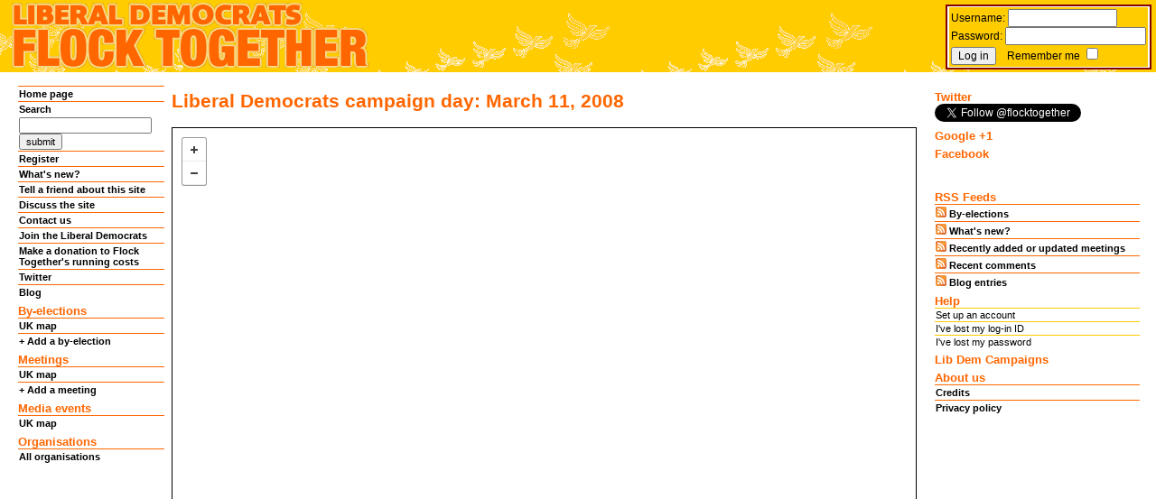

--- FILE ---
content_type: text/html; charset=UTF-8
request_url: https://www.flocktogether.org.uk/campaignday/2008/03/11
body_size: 4128
content:
<!DOCTYPE html PUBLIC "-//W3C//DTD XHTML 1.0 Strict//EN" "http://www.w3.org/TR/xhtml1/DTD/xhtml1-strict.dtd">
<html xmlns="http://www.w3.org/1999/xhtml">
  <head>
<link href="https://www.flocktogether.org.uk/default.css " rel="stylesheet" type="text/css">
<link href="https://www.flocktogether.org.uk/martin3column.css" rel="stylesheet" type="text/css">
<link href="https://www.flocktogether.org.uk/favicon.ico" rel="shortcut icon" type="image/vnd.microsoft.icon" />
<link rel="search" type="application/opensearchdescription+xml" href="http://www.flocktogether.org.uk/ftopensearchspec.xml" title="Content search" />
<script src="//ajax.googleapis.com/ajax/libs/jquery/1.10.2/jquery.min.js"></script>
<script src="//ajax.googleapis.com/ajax/libs/jqueryui/1.10.3/jquery-ui.min.js"></script>
<script src="/javascripts/jquery.cycle2.min.js"></script>
<script src="/javascripts/jquery.cycle2.carousel.min.js"></script>
<script>
  (function(i,s,o,g,r,a,m){i['GoogleAnalyticsObject']=r;i[r]=i[r]||function(){
  (i[r].q=i[r].q||[]).push(arguments)},i[r].l=1*new Date();a=s.createElement(o),
  m=s.getElementsByTagName(o)[0];a.async=1;a.src=g;m.parentNode.insertBefore(a,m)
  })(window,document,'script','//www.google-analytics.com/analytics.js','ga');

  ga('create', 'UA-259652-3', 'auto');
  ga('send', 'pageview');
</script>
<!-- Hurray, we don't have a problem with 63549
     - kml type = Polygon
     - polygon 0 has 286 coordinates
-->
<!-- Hurray, we don't have a problem with 7824
     - kml type = Polygon
     - polygon 0 has 119 coordinates
-->
<!-- Hurray, we don't have a problem with 53409
     - kml type = Polygon
     - polygon 0 has 1545 coordinates
-->
<!-- Hurray, we don't have a problem with 7575
     - kml type = Polygon
     - polygon 0 has 237 coordinates
-->
<!-- Hurray, we don't have a problem with 55004
     - kml type = Polygon
     - polygon 0 has 452 coordinates
-->
<script src='https://api.mapbox.com/mapbox.js/v2.4.0/mapbox.js'></script>
<link href='https://api.mapbox.com/mapbox.js/v2.4.0/mapbox.css' rel='stylesheet' />
<script type="text/javascript">
// Set Flock Together variables
	var ft_user = "system";
	var ft_map_show = "all";
	var ft_meeting = "";
	var ft_org = "";
	var ft_cat = "";
	var ft_date = "2008-03-11";
</script>
  <title>LD Flock Together: Campaign Day: March 11, 2008</title></head>
  <body>
<div id="ft_header">
<div class="header"><h1>Liberal Democrats: Flock Together</h1></div>
<div class="toprightheader">
</div><div id="login" class="login"><form name="loginform" method="post" action="/CampaignDay.php?day=2008%2F03%2F11">
  Username: 
    <input name="LoginID" type="text" size="15" maxlength="20">
    <br>
    Password: 
    <input name="LoginPassword" type="password" maxlength="255"><br><input name="LoginSubmit" type="submit" value="Log in">&nbsp;&nbsp;&nbsp; Remember me <input type="checkbox" name="RememberMe" value="Yes"></form></div></div>
<div id="ft_container"><div id="ft_center" class="main ft_column">
<!--[if lt IE 7]> <div style=' clear: both; height: 59px; padding:0 0 0 15px; position: relative;'> <a href="http://www.microsoft.com/windows/internet-explorer/default.aspx?ocid=ie6_countdown_bannercode"><img src="http://www.theie6countdown.com/images/upgrade.jpg" border="0" height="42" width="820" alt="" /></a></div> <![endif]-->

  <h2>Liberal Democrats campaign day: March 11, 2008</h2>
    <div id="map" class="electionMap" style="height: 750px"></div>  </p>
  <p>
    <table class="meetingTable" border="1" cellspacing="0" cellpadding="0">
	  <caption class="meetingTable">
	  Campaign Meetings: March 11, 2008</caption>
	  <tr>
		<th scope="col">Date:</th>
		<th scope="col">Time:</th>
		<th scope="col">Meeting Title:</th>
		<th scope="col">&nbsp;</th>
		<th scope="col">Meeting Type: </th>
		<th scope="col">Distance<br>from<br>SW1A 0AA:</th>
	  </tr><tr itemscope itemtype="http://schema.org/Event">
			<td><meta itemprop="startDate" content="2008-03-11T20:00:00+00:00" />11/03/08<meta itemprop="endDate" content="2008-03-11T21:30:00+00:00" /></td>
<td>8.00 pm&nbsp;</td>
<td><meta itemprop='name' content='Climate Change begins at home'><a itemprop='url' href="/event/3355">Climate Change begins at home</a></td>
<td class="mileage"></td><td>Public Meeting</td>
			<td class="mileage">3,556.5 &nbsp;</td>
			</tr>
</table></p>
<p>You can change the postcode used to calculate distance from the <a href="/">Flock Together home page</a>.</p>
<p><a href='/registerEvent.php?cat=meeting&MeetingMonth=March&MeetingDay=11&MeetingYear=2008'>Add an event</a></p>
<p><a href="index.php">Go back to the front page</a> </p>
</div>
<!-- div class="menu" -->
	<div id="ft_left" class="ft_column menu menuleft">
<p><a  href="http://www.flocktogether.org.uk/">Home page</a>
<p><a  href="https://www.flocktogether.org.uk/search.php">Search</a>
<form action="/search.php" method="get" name="search">
<input name="search" type="text" value="" size="22">
<input type="submit" value="submit">
</form><p><a  href="https://www.flocktogether.org.uk/registerUser.php">Register</a>
<p><a  href="https://www.flocktogether.org.uk/showRecent.php">What's new?</a>
<p><a  href="https://www.flocktogether.org.uk/tellafriend.php">Tell a friend about this site</a>
<p><a  href="https://www.flocktogether.org.uk/discuss.php">Discuss the site</a>
<p><a  href="https://www.flocktogether.org.uk/discuss.php" id='contactUV'>Contact us</a>
<p><a onclick="ga('send','event','Outgoing Links','Click','http://www.libdems.org.uk/join?ref=flock')" href="https://www.flocktogether.org.uk/joinTheLibDems.php">Join the Liberal Democrats</a>
<p><a  href="https://www.flocktogether.org.uk/donation.php">Make a donation to Flock Together's running costs</a>
<p><a  href="https://www.flocktogether.org.uk/adminTwitter.php">Twitter</a>
<p><a  href="https://www.flocktogether.org.uk/blog/">Blog</a>
<h3 >By-elections</h3>
<p><a  href="https://www.flocktogether.org.uk/map/">UK map</a>
<p><a  href="https://www.flocktogether.org.uk/registerEvent.php?cat=by-election">+ Add a by-election</a>
<h3 >Meetings</h3>
<p><a  href="https://www.flocktogether.org.uk/map/meeting/">UK map</a>
<p><a  href="https://www.flocktogether.org.uk/registerEvent.php?cat=meeting">+ Add a meeting</a>
<h3 >Media events</h3>
<p><a  href="https://www.flocktogether.org.uk/map/media+event/">UK map</a>
<h3 >Organisations</h3>
<p><a  href="https://www.flocktogether.org.uk/libdems">All organisations</a>
	</div><div id="ft_right" class="ft_column menuright">
<h3 >Twitter</h3>
<a href="http://twitter.com/flocktogether" class="twitter-follow-button"  data-show-count="false">Follow @flocktogether</a>
<script src="https://platform.twitter.com/widgets.js" type="text/javascript"></script><h3 >Google +1</h3>
<!-- Place this tag where you want the +1 button to render -->
<g:plusone size="medium"></g:plusone>
<h3 >Facebook</h3>
<fb:like href="" width="160" font="verdana" send="true"></fb:like><p>&nbsp;</p><h3 >RSS Feeds</h3>
<p><a onclick="ga('send','event','Outgoing Links','Click','http://feeds.feedburner.com/FlockTogetherByElections')" href="http://feeds.feedburner.com/FlockTogetherByElections"><img src="/icons/feed-icon-12x12.gif" alt="RSS" width="12" height="12" /> By-elections</a>
<p><a onclick="ga('send','event','Outgoing Links','Click','http://feeds.feedburner.com/FlockTogetherRecentEvents')" href="http://feeds.feedburner.com/FlockTogetherRecentEvents"><img src="/icons/feed-icon-12x12.gif" alt="RSS" width="12" height="12" /> What's new?</a>
<p><a onclick="ga('send','event','Outgoing Links','Click','http://feeds.feedburner.com/FlockTogetherRecentlyAddedMeetings')" href="http://feeds.feedburner.com/FlockTogetherRecentlyAddedMeetings"><img src="/icons/feed-icon-12x12.gif" alt="RSS" width="12" height="12" /> Recently added or updated meetings</a>
<p><a onclick="ga('send','event','Outgoing Links','Click','http://feeds.feedburner.com/FlockTogetherComments')" href="http://feeds.feedburner.com/FlockTogetherComments"><img src="/icons/feed-icon-12x12.gif" alt="RSS" width="12" height="12" /> Recent comments</a>
<p><a onclick="ga('send','event','Outgoing Links','Click','http://feeds.feedburner.com/FlockTogetherBlog')" href="http://feeds.feedburner.com/FlockTogetherBlog"><img src="/icons/feed-icon-12x12.gif" alt="RSS" width="12" height="12" /> Blog entries</a>
<h3 >Help</h3>
<ul>
<li><a  href="https://www.flocktogether.org.uk/registerUser.php">Set up an account</a>
<li><a  href="https://www.flocktogether.org.uk/lostLogin.php">I've lost my log-in ID</a>
<li><a  href="https://www.flocktogether.org.uk/newPassword.php">I've lost my password</a>
</ul>
<h3 >Lib Dem Campaigns</h3>
<h3 >About us</h3>
<ul>
<p><a  href="https://www.flocktogether.org.uk/credits.php">Credits</a>
<p><a  href="https://www.flocktogether.org.uk/privacy.php">Privacy policy</a>
</ul>
</div></div>
<!-- /div -->
<div id="fb-root"></div>
<script>
  window.fbAsyncInit = function() {
    FB.init({appId: '107963822586308', status: true, cookie: true,
             xfbml: true});
  };
  (function() {
    var e = document.createElement('script'); e.async = true;
    e.src = document.location.protocol +
      '//connect.facebook.net/en_US/all.js';
    document.getElementById('fb-root').appendChild(e);
  }());
</script>
<script>
// Include the UserVoice JavaScript SDK (only needed once on a page)
UserVoice=window.UserVoice||[];(function(){var uv=document.createElement('script');uv.type='text/javascript';uv.async=true;uv.src='//widget.uservoice.com/tSmIEcSc0Uce5208hz4nwA.js';var s=document.getElementsByTagName('script')[0];s.parentNode.insertBefore(uv,s)})();

//
// UserVoice Javascript SDK developer documentation:
// https://www.uservoice.com/o/javascript-sdk
//

// Set colors
UserVoice.push(['set', {
  accent_color: '#ffcc33',
  trigger_color: 'white',
  trigger_background_color: 'rgba(46, 49, 51, 0.6)'
}]);

// Identify the user and pass traits
// To enable, replace sample data with actual user traits and uncomment the line
UserVoice.push(['identify', {
  //email:      'john.doe@example.com', // User’s email address
  //name:       'John Doe', // User’s real name
  //created_at: 1364406966, // Unix timestamp for the date the user signed up
  //id:         123, // Optional: Unique id of the user (if set, this should not change)
  //type:       'Owner', // Optional: segment your users by type
  //account: {
  //  id:           123, // Optional: associate multiple users with a single account
  //  name:         'Acme, Co.', // Account name
  //  created_at:   1364406966, // Unix timestamp for the date the account was created
  //  monthly_rate: 9.99, // Decimal; monthly rate of the account
  //  ltv:          1495.00, // Decimal; lifetime value of the account
  //  plan:         'Enhanced' // Plan name for the account
  //}
}]);

// Add default trigger to the bottom-right corner of the window:
UserVoice.push(['addTrigger', { mode: 'contact', trigger_position: 'bottom-left' }]);

// Or, use your own custom trigger:
UserVoice.push(['addTrigger', '#contactUV', { mode: 'contact' , trigger_position: 'bottom-left' }]);

// Autoprompt for Satisfaction and SmartVote (only displayed under certain conditions)
UserVoice.push(['autoprompt', {}]);
</script>
<script type="text/javascript" src="https://apis.google.com/js/plusone.js">
  {lang: 'en-GB'}
</script>  </body>
</html>

<script>
	var ft_editable = 1;
	var ft_balloon = "";
</script><script type="text/javascript" src="/javascripts/flock3.js"></script>

--- FILE ---
content_type: text/html; charset=UTF-8
request_url: https://www.flocktogether.org.uk/flockajax.php?user=system&info=location
body_size: 339
content:
{"latitude":"53.0220","longitude":"-1.4740","icon":{"council by-election":"https:\/\/www.flocktogether.org.uk\/icons\/LDballotBox.png","social event":"https:\/\/www.flocktogether.org.uk\/icons\/LDmarkerBird.png","Public Meeting":"https:\/\/www.flocktogether.org.uk\/icons\/LDmarkerBird.png","Conference":"https:\/\/www.flocktogether.org.uk\/icons\/LDmarkerBird.png","Organisational meeting":"https:\/\/www.flocktogether.org.uk\/icons\/LDmarkerBird.png","Training session":"https:\/\/www.flocktogether.org.uk\/icons\/LDmarkerBird.png","Campaigning session":"https:\/\/www.flocktogether.org.uk\/icons\/LDmarkerBird.png","policy discussion":"https:\/\/www.flocktogether.org.uk\/icons\/LDmarkerBird.png","Parliamentary by-election":"https:\/\/www.flocktogether.org.uk\/icons\/LDballotBoxBlack.png","Hustings":"https:\/\/www.flocktogether.org.uk\/icons\/LDmarkerBird.png","private meeting":"https:\/\/www.flocktogether.org.uk\/icons\/LDmarkerBird.png","media appearance":"https:\/\/www.flocktogether.org.uk\/icons\/LDmarkerBird.png","RISO":"https:\/\/www.flocktogether.org.uk\/icons\/LDRiso.png","folding machine":"https:\/\/www.flocktogether.org.uk\/icons\/LDmarkerBird.png","envelope stuffing machine":"https:\/\/www.flocktogether.org.uk\/icons\/LDmarkerBird.png","meeting room":"https:\/\/www.flocktogether.org.uk\/icons\/LDmarkerBird.png","Conference Fringe Meeting":"https:\/\/www.flocktogether.org.uk\/icons\/LDmarkerBird.png","Phone Bank":"https:\/\/www.flocktogether.org.uk\/icons\/LDmarkerBird.png"},"result":"Well done. Calling the location function for system seems to have worked","error":""}

--- FILE ---
content_type: text/html; charset=UTF-8
request_url: https://www.flocktogether.org.uk/flockajax.php?user=system&info=events-geojson&mtg=&cat=&org=&date=2008-03-11&select=all
body_size: 342
content:
{"latitude":"53.0220","longitude":"-1.4740","icon":{"council by-election":"https:\/\/www.flocktogether.org.uk\/icons\/LDballotBox.png","social event":"https:\/\/www.flocktogether.org.uk\/icons\/LDmarkerBird.png","Public Meeting":"https:\/\/www.flocktogether.org.uk\/icons\/LDmarkerBird.png","Conference":"https:\/\/www.flocktogether.org.uk\/icons\/LDmarkerBird.png","Organisational meeting":"https:\/\/www.flocktogether.org.uk\/icons\/LDmarkerBird.png","Training session":"https:\/\/www.flocktogether.org.uk\/icons\/LDmarkerBird.png","Campaigning session":"https:\/\/www.flocktogether.org.uk\/icons\/LDmarkerBird.png","policy discussion":"https:\/\/www.flocktogether.org.uk\/icons\/LDmarkerBird.png","Parliamentary by-election":"https:\/\/www.flocktogether.org.uk\/icons\/LDballotBoxBlack.png","Hustings":"https:\/\/www.flocktogether.org.uk\/icons\/LDmarkerBird.png","private meeting":"https:\/\/www.flocktogether.org.uk\/icons\/LDmarkerBird.png","media appearance":"https:\/\/www.flocktogether.org.uk\/icons\/LDmarkerBird.png","RISO":"https:\/\/www.flocktogether.org.uk\/icons\/LDRiso.png","folding machine":"https:\/\/www.flocktogether.org.uk\/icons\/LDmarkerBird.png","envelope stuffing machine":"https:\/\/www.flocktogether.org.uk\/icons\/LDmarkerBird.png","meeting room":"https:\/\/www.flocktogether.org.uk\/icons\/LDmarkerBird.png","Conference Fringe Meeting":"https:\/\/www.flocktogether.org.uk\/icons\/LDmarkerBird.png","Phone Bank":"https:\/\/www.flocktogether.org.uk\/icons\/LDmarkerBird.png"},"result":"Well done. Calling the events-geojson function for system seems to have worked","error":""}

--- FILE ---
content_type: text/html; charset=utf-8
request_url: https://accounts.google.com/o/oauth2/postmessageRelay?parent=https%3A%2F%2Fwww.flocktogether.org.uk&jsh=m%3B%2F_%2Fscs%2Fabc-static%2F_%2Fjs%2Fk%3Dgapi.lb.en.OE6tiwO4KJo.O%2Fd%3D1%2Frs%3DAHpOoo_Itz6IAL6GO-n8kgAepm47TBsg1Q%2Fm%3D__features__
body_size: 161
content:
<!DOCTYPE html><html><head><title></title><meta http-equiv="content-type" content="text/html; charset=utf-8"><meta http-equiv="X-UA-Compatible" content="IE=edge"><meta name="viewport" content="width=device-width, initial-scale=1, minimum-scale=1, maximum-scale=1, user-scalable=0"><script src='https://ssl.gstatic.com/accounts/o/2580342461-postmessagerelay.js' nonce="buwQcsR_cotB4j1fYz7rKQ"></script></head><body><script type="text/javascript" src="https://apis.google.com/js/rpc:shindig_random.js?onload=init" nonce="buwQcsR_cotB4j1fYz7rKQ"></script></body></html>

--- FILE ---
content_type: text/css
request_url: https://www.flocktogether.org.uk/default.css
body_size: 6465
content:
/*
@import url("/css/jquery.ui.core.css");
@import url("/css/jquery.ui.datepicker.css");
@import url("/css/jquery.ui.theme.css");
*/
@import url("/css/jquery-ui-1.10.3.custom.min.css");
body {
	color:#000000;
	font-family: "Verdana", "Helvetica", sans-serif;
	font-size: 11pt;
	}
.header {
	position:absolute;
	top: 0px;
	left: 0px;
	width: 510px;
	background: url("header.gif") no-repeat top left;
	height: 233px;
	z-index: 10;
	}
.toprightheader {
	position:absolute;
	top: 0px;
	right: 0px;
	width: 100%;
	background: url("flock.gif") no-repeat top right;
	height: 233px;
	z-index: 5;
	}
div.header h1 {
	display: none;
	z-index: 11;
	}
.main {
	position:absolute;
	top: 240px;
	right: 265px;
	background-color: white;
	border: none;
	}
.menu {
	position:absolute;
	top: 250px;
	right: 10px;
	width: 150px;
	padding-left: 10px;
	}
	
div.menu p {
	font-size: 8pt;
	border:0;
	margin:8px 0px 0px 0px;
	}
	
div.menu h3 {
	font-size: 10pt;
	}
#footer {
	display: none;
}	
div.menu ul {
	font-size: 8pt;
	list-style-type:none;
	margin:0px;
	padding:0px;
	}

div.menu a {
	font-size: 8pt;
	display:block;
	height:auto;
	width:100%;
	border:0;
	margin:5px 0px 0px 0px;
	padding:5px;
	color: #000000;
	font-weight: bold;
	text-decoration: none;
	background-color: #ffe599;
	}	

div.menu h4 {
	font-size: 8pt;
	display:block;
	height:auto;
	width:100%;
	border:0;
	margin:5px 0px 0px 0px;
	padding:5px 5px 5px 5px;
	color: #000000;
	font-weight: bold;
	text-decoration: none;
	background-color: #ffe599;
	}	
	
div.menu a:hover {
	background-color: #ffcc33;
	}
	
div.menu ul li a {
	display:block;
	height:auto;
	width:100%;
	border:0;
	margin:5px 0px 0px 0px;
	padding:5px 5px 5px 5px;
	color: #000000;
	font-weight: bold;
	text-decoration: none;
	background-color: #fff2cc;
	}

div.menu form {
	border:0;
	margin:0px 0px 0px 0px;
	padding:5px 5px 5px 5px;
	width: 100%;
}
div.menu input {
	font-size: 8pt;
}
div.menu submit {
	font-size: 8pt;
}
div.menu div.LDCampaignList p a
{
	padding: 0px;
	border: 0px;
}
.currentpagelink,
.current-cat {
	font-size: 8pt;
	display:block;
	height:auto;
	width:100%;
	border:0;
	margin:5px 0px 0px 0px;
	padding:5px 5px 5px 5px;
	color: black;
	font-weight: bold;
	text-decoration: none;
	background-color: #ffcc33;
}
.footer {
	width:100%;
	margin-top: 10px;
	border-top: dotted 2px #800000;
	}
	
div.footer p {
	font-size: 8pt;
	}

div.footer ul {
	font-size: 8pt;
	}
	
div.footer h3 {
	font-size: 10pt;
	}
.electionMap {
	font-size: smaller;
	margin:auto;
}
div.navigation {
	font-size: 0.8em;
	padding-bottom: 2em;
}
.alignright {
	float:right;
}
.alignleft {
	float:left;
}
div.post,
#respond {
	clear:both;
}
.login {
	position:absolute;
	right: 50px;
	top: 50px;
	width: auto;
	height: auto;
	vertical-align:top;
	background-color: #fff2cc;
	border: solid 2px #800000;
	padding: 3px; 
	font-size:smaller;
	z-index: 20;
	}
.TextForm {
	position: absolute;
	font-size: small;
	left: 25em;
}
.meetingTable {
	font-size: smaller;
	margin: auto;
}
.formErrorMessage {
	color: red;
	font-size: smaller;
	font-style: italic;
	font-weight: bold;
}
.tableErrorMessage {
	color: red;
	font-style: italic;
	font-weight: bold;	
	text-align: center;
}
#map{
	margin:auto;
	border: thin solid black;	
}
.mileage {
	text-align: right;	
}
.blogHead {
	color: red;
	font-size: smaller;
	font-weight: bold;	
}
.emailContent {
	margin: 0em 0em 0.5em;
	padding: 0.5em;
	border: thin solid black;
	background-color: #CCFFFF;
}
caption.meetingTable {
	text-align: left;
	font-size: medium;
	font-weight: bold;
}
a.CaptionLinkStyle:link {
	font-weight: bold;
	color:black;
	text-decoration: none;
}
a.CaptionLinkStyle:visited {
	font-weight: bold;
	color:black;
	text-decoration: none;
}
a.CaptionLinkStyle:hover {
	font-weight: bold;
	color:#444444;
	text-decoration: underline;
}

.alignRight {
	text-align: right;
	display: inline;
}
.electionMap {
	font-size: smaller;
	margin-right: auto;
	margin-left: auto;
}
.electionMapSurround {
	text-align: center;
}
COL.meetingDefinition {
	width: 25em;
}
COL.meetingInformation {
	font-weight: bold;
}
input {
	font-size: small;
	font-family: Verdana, Arial, Helvetica, sans-serif;
	}
select {
	font-size: small;
	font-family: Verdana, Arial, Helvetica, sans-serif;
	}	
textarea {
	font-size:medium;
	font-family: Verdana, Arial, Helvetica, sans-serif;
	height: 100px;
	width: 600px;
	}	
.TextAreaBox
{
	font-family: Verdana, Arial, Helvetica, sans-serif;
	height: 10em;
	position: absolute;
	font-size: small;
	left: 25em;
}	
.TextBoxHolder
{
	height: 19em;
}	
.alignRight{
	text-align: right;
}
p.alignRight{
	font-size: small;
	display: block;
	margin-top: 0px;
	padding-top: 0px;	
}
.stoppress {
	text-align:center;
	background-color:#FFFF66;
	color: #330066;
	font-weight: bold;
}

@media print {
.menu {display:none;}
div.menu ul li a {
	display:none;
}
.header {display:none}
div.header h1 {
	display: block;
	}
.toprightheader {display:none}
.login {display:none}
.main {
	position:relative;
	top: 0px;
	left: 0px;
	}
TABLE {page-break-inside:avoid;}
}
@media handheld {
.header {display:none}
.electionMap {display:none}
.login {display:block}
#map {display:none}
.toprightheader {display:none}
.menu {position:relative;width:100%}
.main {position:relative;width:100%;top:0px;left:0px;}
}
.blackbox {
	color: black;
}
.greybox {
	color: #BBBBBB;
}
.OrgImage {
	padding: 1em;
	clear: none;
	float: right;
}
div.post h3 a {
	text-decoration: none;	
}
div.post h3 a:hover {
	color: #000000;
}
.postmetadata {
	font-size: 0.8em;
}
div.menu div.LDCampaignList p a,div.LDCampaignList p a:hover {
	background-color: white;
	padding:0;
}
dt {
 font-weight: bold;
}
.hide {
 display:none;
}
.show {
 display:block;
}
.centered {
	background-position: center;
	text-align: center;
}
.amazon {
	text-align: right;
	position: relative;
	right: 0px;
	float: right;
}
.showInline {
	display: inline;
}
.LibDig {
	display: inline;
}
.PBhelp {
	font-size: 2em;
	font-weight: bold;
	text-align: center;
}
.ft_tweet_age {
	float: right;
}
.ft_tweet_avatar {
	float: left;
}
.ft_tweet_user,
.ft_tweet_text,
.ft_tweet_meta {
	padding-left: 55px;
}
.ft_tweet_user_name {
	font-weight: bold;
	display: inline;
}
.ft_tweet_age,
.ft_tweet_user_id ,
.ft_tweet_meta{
	font-size: 85%;
	color: #111;
}
.ft_tweet_user_id {
	display: inline;
}
.ft_tweet {
	margin-bottom: 1em;
}
/*!
 * jQuery UI CSS Framework 1.10.3
 * http://jqueryui.com
 *
 * Copyright 2013 jQuery Foundation and other contributors
 * Released under the MIT license.
 * http://jquery.org/license
 *
 * http://docs.jquery.com/UI/Theming
 */


--- FILE ---
content_type: text/css
request_url: https://www.flocktogether.org.uk/martin3column.css
body_size: 9013
content:
body {
	color:#000000;
	font-family: "Verdana", "Helvetica", sans-serif;
	font-size: 11pt;
	}
.header {
	position:absolute;
	top: 0px;
	left: 10px;
	width: 510px;
	height: 80px;
	background: url("flock3.gif") no-repeat top left;
	z-index: 10;
	}
.toprightheader {
	position:absolute;
	top: 0px;
	left: 0px;
	right: 10px;
	width: 100%;
        background-image: "/images/head-bg.gif";
        background-repeat: repeat-x;
	background-color: #ffcc00;
	height: 80px;
	z-index: 5;
	}
div.header h1 {
	}
.main {
	position:absolute;
	top: 100px;
	left: 190px;
/*	padding-right: 190px; */
	right: 265px;
	background-color: white;
	padding-top: 0px;
	margin-top: 0px;
	}
.menuleft {
	position:absolute;
	top: 95px;
	left: 10px;
	width: 160px;
	padding-right: 10px;
	}
	
.menuright {
	position:absolute;
	top: 95px;
	right: 10px;
	width: 225px;
	padding-left: 10px;
	margin-right: 10px;
	}
.menu {
}
div.menu p, div.menuright p {
	font-size: 8pt;
	border:0;
	margin:0px 0px 0px 0px;
	}
	
div.menu h3, div.menuright h3 {
	font-size: 10pt;
	margin-top: 5px;
	margin-bottom: 0px;
	color: #ff6600;
	}
	
div.menu ul, div.menuright ul {
	font-size: 8pt;
	list-style-type:none;
	margin:0px;
	padding:0px;
	}

div.menu a, div.menuright a {
	font-size: 8pt;
	display:block;
	height:auto;
	width:100%;
/*	border:0; */
	margin:0px;
	padding:2px 1px 2px 1px;
	color: #000000;
	font-weight: bold;
	text-decoration: none;
	background-color: #ffffff;
	border-top: 1px solid #ff6600;
	}	

div.menu h4, div.menuright h4 {
	font-size: 8pt;
	display:block;
	height:auto;
	width:100%;
	border:0;
	margin:0px;
/*	padding:5px 5px 5px 5px; */
	padding:5px 1px 2px 1px;
	color: #000000;
	font-weight: bold;
	font-style: italic;
	text-decoration: none;
/*	background-color: #ffe599; */
	background-color: #ffffff;
	border-top: 1px solid #ff6600;
	}	
	
div.menu a:hover, div.menuright a:hover {
	background-color: #ffcc33;
	}

h1, h2, h3, h4, caption, a.CaptionLinkStyle:link, a.CaptionLinkStyle:visited {
	color: #ff6600;
}
h1 {
	font-size:2em;
}
h2 {
	padding-top:0px;
	margin-top:0px;
	font-size:1.4em;
}
div.main h3 {
	margin-top:15px;
	margin-bottom:5px;
}

div.menu ul li, div.menuright ul li {
	margin: 0px;
	padding: 0px;
}

div.menu ul li a, div.menuright ul li a {
	display:block;
	height:auto;
	width:100%;
/*	border:0; */
	margin:0px;
	padding:1px 1px 1px 1px;
	color: #000000;
	font-weight: normal;
	text-decoration: none;
	background-color: #ffffff;
	border-top: 1px solid #ffcc00;
	}

div.menu form, div.menuright form {
	border:0;
	margin:0px;
	padding: 1px;
	background-color: #ffffff;
/*	padding:5px 5px 5px 5px; */
	width: 100%;
}
div.menu input, div.menuright input {
	font-size: 8pt;
}
div.menu submit, div.menuright submit {
	font-size: 8pt;
}
div.menu div.LDCampaignList p a, div.menuright div.LDCampaignList p a
{
	padding: 0px;
	border: 0px;
}
.currentpagelink,
div.menu ul li.current-cat a {
	font-size: 8pt;
	display:block;
	height:auto;
	width:100%;
	border:0;
	margin:0px;
/*	padding:5px 5px 5px 5px; */
	padding:1px;
	color: black;
	font-weight: bold;
	text-decoration: none;
	background-color: #ffcc33;
}
ul.children li {
	margin-left: 2em;
	padding-left: 2em;
}
.postcodeEntry {
	margin: 0 auto;
	padding-top: 10px;
	padding-bottom: 10px;
	background-color: #ffcc00;
        background-image: "/images/head-bg.gif";
	width: 500px;
}

.footer {
	width:100%;
	margin-top: 10px;
	border-top: dotted 2px #800000;
	}
	
div.footer p {
	font-size: 8pt;
	}

div.footer ul {
	font-size: 8pt;
	}
	
div.footer h3 {
	font-size: 10pt;
	}
.electionMap {
	font-size: smaller;
	margin:5px auto;
}
.login {
	position:absolute;
	right: 5px;
	top: 5px;
	width: auto;
	height: auto;
	vertical-align:top;
	/*	background-color: #fff2cc; */
	background-color: #ffffff;
	border: solid 2px #800000;
	font-size: 0.40 em;
	z-index: 20;
	margin: 0;
	padding-top: 1px;
	padding-right: 2px;
	padding-bottom: 1px;
	padding-left: 2px;
	}
div.login input {
	font-size: 1em;
	font-family:Verdana, Arial, Helvetica, sans-serif;
}
div.login form {
	margin: 0;
	border: 0;
	padding: 2px;
}
.meetingTable {
	font-size: smaller;
	margin: 10px auto;
}
.formErrorMessage {
	color: red;
	font-size: smaller;
	font-style: italic;
	font-weight: bold;
}
.tableErrorMessage {
	color: red;
	font-style: italic;
	font-weight: bold;	
	text-align: center;
}
#map{
	border: thin solid black;	
}
.mileage {
	text-align: right;	
}
.blogHead {
	color: red;
	font-size: smaller;
	font-weight: bold;	
}
.emailContent {
	margin: 0em 0em 0.5em;
	padding: 0.5em;
	border: thin solid black;
	background-color: #CCFFFF;
}
caption.meetingTable {
	text-align: left;
}
a.CaptionLinkStyle:link {
	font-weight: bold;
/*	color:black; */
	text-decoration: none;
}
a.CaptionLinkStyle:visited {
	font-weight: bold;
/*	color:black; */
	text-decoration: none;
}
a.CaptionLinkStyle:hover {
	font-weight: bold;
	color:#ffcc00;
	text-decoration: underline;
}

.alignRight {
	text-align: right;
	display: inline;
}
.electionMap {
	font-size: smaller;
	margin-right: auto;
	margin-left: auto;
}
.electionMapSurround {
	text-align: center;
}
col.meetingDefinition {
	width: 20em;
}
col.meetingInformation {
	font-weight: bold;
}
input {
	font-size: small;
	font-family: Verdana, Arial, Helvetica, sans-serif;
	}
select {
	font-size: small;
	font-family: Verdana, Arial, Helvetica, sans-serif;
	}	
textarea {
	font-size:medium;
	font-family: Verdana, Arial, Helvetica, sans-serif;
	height: 100px;
	width: 50%;
	}	
.TextAreaBox
{
	font-family: Verdana, Arial, Helvetica, sans-serif;
	height: 150px;
	width: 50%;
	font-size: small;
}	
.TextBoxHolder
{
	height: 19em;
}	
.alignRight{
	text-align: right;
}
p.alignRight{
	font-size: small;
	display: block;
	margin-top: 0px;
	padding-top: 0px;	
}
.stoppress {
	text-align:center;
	margin: 5px auto;
/*	width: 100%; */
	background-color:#FFFF66;
	color: #330066;
	font-weight: bold;
}

@media print {
.menu {display:none;}
div.menu ul li a {
	display:none;
}
.header {display:none}
div.header h1 {
	display: block;
	}
.toprightheader {display:none}
.login {display:none}
.main {
	position:relative;
	top: 0px;
	left: 0px;
	}
table {page-break-inside:avoid;}
}
@media handheld {
.header {display:none}
.electionMap {display:none}
.login {display:block}
#map {display:none}
.toprightheader {display:none}
.menu {position:relative;width:100%}
.main {position:relative;width:100%;top:0px;left:0px;}
}
.blackbox {
	color: black;
}
.greybox {
	color: #BBBBBB;
}
.OrgImage {
	padding: 1em;
	clear: none;
	float: right;
}
div.post h3 a {
	text-decoration: none;	
}
div.post h3 a:hover {
	color: #000000;
}
.postmetadata {
	font-size: 0.8em;
}
div.menu div.LDCampaignList p a,div.LDCampaignList p a:hover {
	background-color: white;
	padding:0;
}
dt {
 font-weight: bold;
}
.hide {
 display:none;
}
.show {
 display:block;
}
.centered {
	background-position: center;
	text-align: center;
}
.amazon {
	text-align: left;
	position: relative;
	left: 0px;
	float: left;
}
#DistanceSelector {
	align: right;
	padding: 0px;
	margin: 0px;
}
TABLE.meetingTable {
	CLEAR: both;
	BORDER-RIGHT: #ffcc00 thin solid;
	BORDER-TOP: #ffcc00 thin solid;
	FONT-SIZE: smaller;
	MARGIN-LEFT: auto;
	BORDER-LEFT: #ffcc00 thin solid;
	WIDTH: 95%;
	MARGIN-RIGHT: auto;
	BORDER-BOTTOM: #ffcc00 thin solid;
}
TABLE.meetingTable TH {
	BORDER-RIGHT: #ffcc00 thin solid;
	PADDING-RIGHT: 0.3em;
	BORDER-TOP: #ffcc00 thin solid;
	PADDING-LEFT: 0.3em;
	FONT-SIZE: 0.8em;
	PADDING-BOTTOM: 0.3em;
	BORDER-LEFT: #ffcc00 thin solid;
	PADDING-TOP: 0.3em;
	BORDER-BOTTOM: #ffcc00 thin solid;
	TEXT-ALIGN: left;
        background-color: #ffcc00;
}
TABLE.meetingTable TD {
	PADDING-RIGHT: 0.3em;
	PADDING-LEFT: 0.3em;
	PADDING-BOTTOM: 0.3em;
	BORDER-TOP-STYLE: none;
	PADDING-TOP: 0.3em;
	BORDER-BOTTOM: #ffcc00 thin solid;
	BORDER-RIGHT-STYLE: none;
	BORDER-LEFT-STYLE: none;
	BACKGROUND-COLOR: #ffe599;
}
FORM {
	BACKGROUND-COLOR: #ffcc00;
	padding: 10px;
}
.recentcomments {
	font-size: smaller;
}
img {
	border: 0;
}
.calendar {
	padding-left: 10px;
}
.description {
	padding-top: 10px;
}
td.description p {
	margin-top: 0;
	padding-top: 0;
}
.TextAreaBox {
	width: 50%;
}
.TextAreaBox, .TextForm
{
	left: 25em;
//	margin-left: 4px;
}
textarea.TextForm {
	width: 40%;
}
#BlogComment {
	width: 75%;
}
.blogEntry {
	margin: 0px 0px 15px;
	padding: 5px;
	border: thin solid #ffcc33;
	background-color: #ffe599;
	font-size: small;
}
.blogEntryLevel0 {
	padding: 5px;
}
.blogEntryLevel1 {
	margin: 0px 0px 5px 30px;
	padding: 5px;
}
.blogEntryLevel2 {
	margin: 0px 0px 5px 60px;
	padding: 5px;
}
.blogEntryLevel3 {
	margin: 0px 0px 5px 90px;
	padding: 5px;
}
.blogEntryLevel4 {
	margin: 0px 0px 5px 120px;
	padding: 5px;
}
.blogEntryLevel5 {
	margin: 0px 0px 5px 150px;
	padding: 5px;
}
.blogEntryLevel6 {
	margin: 0px 0px 5px 180px;
	padding: 5px;
}
.blogEntryLevel7 {
	margin: 0px 0px 5px 200px;
	padding: 5px;
}
.blogEntryLevel7 {
	margin: 0px 0px 5px 220px;
	padding: 5px;
}
.blogEntryLevel8 {
	margin: 0px 0px 5px 240px;
	padding: 5px;
}
.blogEntryLevel9 {
	margin: 0px 0px 5px 260px;
	padding: 5px;
}
div.registrationBox {
	width: 15em;
	float:right;
	font-size: 80%;
}

--- FILE ---
content_type: text/javascript
request_url: https://www.flocktogether.org.uk/javascripts/flock3.js
body_size: 8328
content:
// OK - let's use a bit of jQuery and a bit of Google Maps to create a map

// Set regular polygon options
var regularPolygonOptions = {fillColor: '#FFCC00',fillOpacity: 0.35,color:"#FFCC00",opacity:0.5,weight:2};
var highlightPolygonOptions = {fillColor: '#FFCC00',fillOpacity: 0.2,color:"#000000",opacity:0.5,weight:2};

jQuery(document).ready(function() { 
    // One-shot position request.
	var map = L.map('map').setView([51.505, -0.09], 13);

/*
	L.tileLayer('http://{s}.tile.cloudmade.com/2274c03488484cbbadd003e153baa315/997/256/{z}/{x}/{y}.png', {
		attribution: 'Map data &copy; <a href="http://openstreetmap.org">OpenStreetMap</a> contributors, <a href="http://creativecommons.org/licenses/by-sa/2.0/">CC-BY-SA</a>, Imagery � <a href="http://cloudmade.com">CloudMade</a>',
		maxZoom: 20
	}).addTo(map);
*/
/*  The code for using GoogleMaps tiles
	var tiles = new L.TileLayer(   
     'http://mt{s}.google.com/vt/v=w2.106&x={x}&y={y}&z={z}&s=',
     { subdomains:'0123', attribution:'&copy; Google 2012' }
    ).addTo(map);
*/
	L.mapbox.accessToken = 'pk.eyJ1IjoibXBudG9kIiwiYSI6IjBGdFpPR28ifQ.yiAddAtCR__KAQPPaHrseg';
	L.tileLayer('https://api.mapbox.com/v4/mapbox.streets/{z}/{x}/{y}.png?access_token=' + L.mapbox.accessToken, {
		attribution: 'Map data &copy; <a href="http://openstreetmap.org">OpenStreetMap</a> contributors, <a href="http://creativecommons.org/licenses/by-sa/2.0/">CC-BY-SA</a>, Tiles &copy; <a href="https://www.mapbox.com/map-feedback/">Mapbox</a>',
		maxZoom: 20,
		subdomains: '1234'
	}).addTo(map);
//	var ft_user = 'mpntod';
	var kmlDir = "/map_cache/";
	// Get the position of the browser and move the map
/*
	map.locate( {setView: true,maxZoom:13 } );
	map.on('locationfound',function(e) {
		useGeoLocation(e.latlng);
		map.stopLocate();
	});
	map.on('locationerror',noGeoLocation());
*/	noGeoLocation();
/*
	if (typeof ft_date === 'undefined') {
		var ft_date;
	}
*/
	console.log('ft_user: '+ft_user+" ft_Meeting:"+ft_meeting+" ft_map_show:"+ft_map_show+" ft_date:"+ft_date);
	var newOrgBounds = false;
	jQuery.getJSON('/flockajax.php',{user: ft_user,info: 'events-geojson', mtg: ft_meeting, cat: ft_cat , org: ft_org ,date: ft_date, select: ft_map_show},function(result) {	
		if(result.error == '') {
			var events = result.events; // Does this work?
			var customIcons = result.icon;
			jQuery.each(events, function(k,v) {
				var point = new L.LatLng(v.lat,v.lon);
				var icon = new L.Icon({
					iconUrl: customIcons[v.type],
					shadowUrl: 'https://www.google.com/mapfiles/shadow50.png',
					iconSize: [20,34],
					iconAnchor: [10,34],
					shadowSize: [37,34],
					popupAnchor:  [0, -34]
				});
				var marker = new L.Marker(point,{icon: icon, title: v.title});
				marker.addTo(map);
				marker.bindPopup(v.html);
				// console.log('Adding '+v.title+' to the map');
				if(ft_org > 0 || ft_date != '' || ft_cat != '' ) {
					if(typeof( orgBounds ) == 'undefined') {
						orgBounds = new L.LatLngBounds(point,point);
					} else {
						orgBounds.extend(point);
						newOrgBounds = true;
					}
				}
				if(v.kml > 0 && v.kml != null) {
					jQuery.getJSON(kmlDir+v.kml.toString()+'.json',function(result) {
						if(result.type == 'Polygon') {
							console.log('Polygon '+v.kml+' loaded');
							var poly = new L.Polygon( switchLatLng( result.coordinates[0] ) ,regularPolygonOptions );
						} else if(result.type == 'MultiPolygon') {
							console.log('MultiPolygon '+v.kml+' loaded');
							var poly = new L.MultiPolygon( switchLatLngMulti( result.coordinates ),regularPolygonOptions );							
						} else {
							console.log( result );
						}
						poly.on('click', function() {
							zoomToPoly(poly,marker);
						});
						poly.on('mouseover',function() {
							poly.setStyle(highlightPolygonOptions);
						});
						poly.on('mouseout',function() {
							poly.setStyle(regularPolygonOptions);
						});
						jQuery('#byelection_row_' + k).find("a").click(function(event) {
				 			event.preventDefault();
							zoomToPoly(poly,marker);
						});
						marker.on('dblclick',function() {
							zoomToPoly(poly,marker);
						});
						poly.addTo(map);
						if(v.id == ft_meeting) {
						// Recentre
							console.log('Found a match - zooming now');
							zoomToPoly(poly,marker);
						}
					})
						.fail(function() {
							console.log('Attempt to load '+v.kml+' failed');
						})
				} else {
				/*
					marker.on('dblclick',function() {
						map.panTo(point);
						map.setZoom(13);				
					});
				*/
					if(v.id == ft_meeting) {
						// Recentre
				//		console.log('Found a match' + point);
						map.panTo( point );
						map.setZoom ( 11);
						marker.openPopup();
					}
				}
			});
			if(ft_org > 0 || ft_date != '' || ft_cat != '') {
				if(newOrgBounds) {
					console.log('Found a match - zooming to the orgbounds');
					map.fitBounds(orgBounds);
				} else {
					map.panTo( orgBounds.getCenter() );
					map.setZoom ( 11);					
				}
			}
		}
	});
//	map.on('move',updateMapView);
//	map.on('zoomend',updateMapView);
	if(  ft_editable == 1) {
		map.on('click',showBalloon);
	};
	var askmarker;
	function showBalloon(e) {
		if(typeof(askmarker)!= 'undefined') {
			map.removeLayer(askmarker);
		}
		askmarker = new L.Marker(e.latlng);
		askmarker.addTo(map);
		askmarker.bindPopup(ft_balloon).openPopup();
		jQuery('#moveLat').val(e.latlng.lat);
		jQuery('#moveLong').val(e.latlng.lng);
		jQuery( "#removeButton" ).click(function() {
			if(typeof(askmarker)!= 'undefined') {
				map.removeLayer(askmarker);
			}
		});
	}
	function updateMapView() {
		var newLoc = map.getCenter();
		var newLat = newLoc.lat;
		var newLon = newLoc.lng;
		var newZoom = map.getZoom();
		recalcDist(newLoc);
		jQuery('#toptextholder').html('New latitude is ' + newLat.toFixed(3) + ' and new longitude is '+newLon.toFixed(3)+' at a zoom level of '+newZoom);	
	}
	function zoomToPoly(poly,marker) {
		map.fitBounds(poly.getBounds());
		marker.openPopup();
//		updateMapView();
	}	
/*
	function useGeoLocation(identifiedCentre) {	
//		var identifiedCentre = new L.LatLng(position.coords.latitude, position.coords.longitude);
		map.panTo( identifiedCentre );
//		var home = L.marker(identifiedCentre,{title: 'Home location'}).addTo(map);
		setHomeText('browser',identifiedCentre);
	}
*/
	function noGeoLocation(error) {
		if(ft_user != '') {
			jQuery.getJSON('/flockajax.php',{user: ft_user,info: 'location'},function(result) {
				if(result.error == '') {
					var startCentre = new L.LatLng(result.latitude, result.longitude);
					map.panTo( startCentre );
					map.setZoom (7);
//					setHomeText('Flocktogether settings',startCentre);
				}
			});
		}
	}
	function setHomeText(source,pos) {	
		jQuery('#bottomtextholder').html('Initial location identified from ' + source + '. Screen currently <span id="home_' + pos.lat + "_" + pos.lng + '" class="distance">0.0</span> miles from <a href="#" id="ft_home_location">' + source + ' location</a>' );
		jQuery('#ft_home_location').click(function(event) {
			event.preventDefault();
			map.panTo(pos);
			map.setZoom(13);
	});		
}
});

/* Support functions */

function recalcDist(position) {
	var newLoc = position;
	var lat1 = newLoc.lat;
	var lon1 = newLoc.lng;
	jQuery(".distance").each(function() {
		var locID = jQuery(this).attr('id').split('_');
		lat2 = locID[1];
		lon2 = locID[2];
		var d = dist2places(lat1,lat2,lon1,lon2).toFixed(1);
		jQuery(this).html(d.toString());
	});
}

function dist2places(lat1,lat2,lon1,lon2) {
	var m = 100 / (2.54 * 12 * 3 * 1760);
	var d = new L.LatLng(lat1,lon1).distanceTo( new L.LatLng(lat2,lon2)) * m;
/*
	var R = 3956.08833239; // miles
	var d = Math.acos(Math.sin(lat1 * Math.PI / 180)*Math.sin(lat2 * Math.PI / 180) + 
					  Math.cos(lat1 * Math.PI / 180)*Math.cos(lat2 * Math.PI / 180) *
					  Math.cos((lon2* Math.PI / 180) - (lon1 * Math.PI / 180))) * R;
*/
	return d;
}
function switchLatLng(coords) {
	var wardCoords = [];
	jQuery.each(coords, function(wk,wv) {
//		wardCoords.push(new L.LatLng(wv[1],wv[0]));
		wardCoords[wk] = new L.LatLng(wv[1],wv[0]);
//		wardCoords[wk] = [ wv[1],wv[0] ];
	});
	return wardCoords;
}
function switchLatLngMulti(coords) {
	var multiCoords = [];
	for(x in coords) {
		var subcoords = coords[x][0];
		var subco = [];
		for(y in subcoords) {
			var newVal = subcoords[y];
			subco.push( new L.LatLng(newVal[1],newVal[0]) );
		}
		multiCoords[x] = subco;
    }
	return multiCoords;
}



--- FILE ---
content_type: text/plain
request_url: https://www.google-analytics.com/j/collect?v=1&_v=j102&a=887729854&t=pageview&_s=1&dl=https%3A%2F%2Fwww.flocktogether.org.uk%2Fcampaignday%2F2008%2F03%2F11&ul=en-us%40posix&dt=LD%20Flock%20Together%3A%20Campaign%20Day%3A%20March%2011%2C%202008&sr=1280x720&vp=1280x720&_u=IEBAAEABAAAAACAAI~&jid=1553642778&gjid=1319938381&cid=74690203.1768827152&tid=UA-259652-3&_gid=1870870799.1768827152&_r=1&_slc=1&z=366562561
body_size: -452
content:
2,cG-805Z1WKF2H